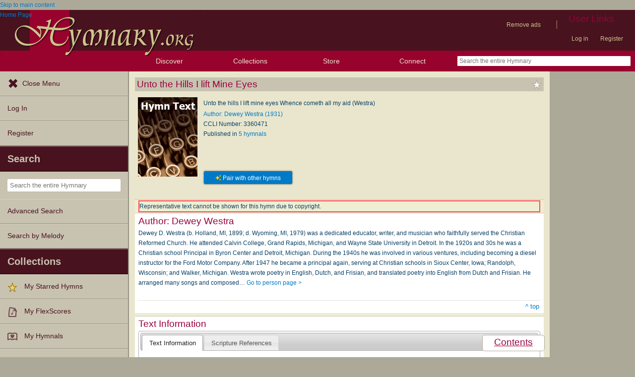

--- FILE ---
content_type: text/plain;charset=UTF-8
request_url: https://c.pub.network/v2/c
body_size: -111
content:
3af02c6e-70bc-4543-954b-d9581b5dbd1e

--- FILE ---
content_type: text/plain;charset=UTF-8
request_url: https://c.pub.network/v2/c
body_size: -257
content:
fb89e6c9-ef40-413e-842d-b922a327beb0